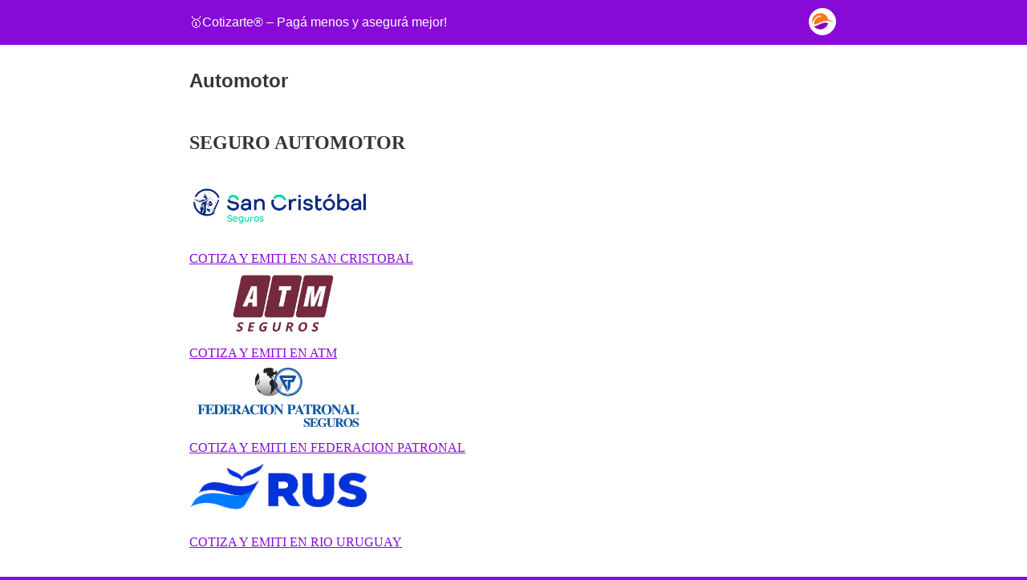

--- FILE ---
content_type: text/html; charset=utf-8
request_url: https://cotizarte.ar/automotor/?amp=1
body_size: 8099
content:
<!DOCTYPE html>
<html amp lang="es-AR" data-amp-auto-lightbox-disable transformed="self;v=1" i-amphtml-layout="" i-amphtml-no-boilerplate="">
<head><meta charset="utf-8"><meta name="viewport" content="width=device-width,minimum-scale=1"><link rel="preconnect" href="https://cdn.ampproject.org"><style amp-runtime="" i-amphtml-version="012510081644000">html{overflow-x:hidden!important}html.i-amphtml-fie{height:100%!important;width:100%!important}html:not([amp4ads]),html:not([amp4ads]) body{height:auto!important}html:not([amp4ads]) body{margin:0!important}body{-webkit-text-size-adjust:100%;-moz-text-size-adjust:100%;-ms-text-size-adjust:100%;text-size-adjust:100%}html.i-amphtml-singledoc.i-amphtml-embedded{-ms-touch-action:pan-y pinch-zoom;touch-action:pan-y pinch-zoom}html.i-amphtml-fie>body,html.i-amphtml-singledoc>body{overflow:visible!important}html.i-amphtml-fie:not(.i-amphtml-inabox)>body,html.i-amphtml-singledoc:not(.i-amphtml-inabox)>body{position:relative!important}html.i-amphtml-ios-embed-legacy>body{overflow-x:hidden!important;overflow-y:auto!important;position:absolute!important}html.i-amphtml-ios-embed{overflow-y:auto!important;position:static}#i-amphtml-wrapper{overflow-x:hidden!important;overflow-y:auto!important;position:absolute!important;top:0!important;left:0!important;right:0!important;bottom:0!important;margin:0!important;display:block!important}html.i-amphtml-ios-embed.i-amphtml-ios-overscroll,html.i-amphtml-ios-embed.i-amphtml-ios-overscroll>#i-amphtml-wrapper{-webkit-overflow-scrolling:touch!important}#i-amphtml-wrapper>body{position:relative!important;border-top:1px solid transparent!important}#i-amphtml-wrapper+body{visibility:visible}#i-amphtml-wrapper+body .i-amphtml-lightbox-element,#i-amphtml-wrapper+body[i-amphtml-lightbox]{visibility:hidden}#i-amphtml-wrapper+body[i-amphtml-lightbox] .i-amphtml-lightbox-element{visibility:visible}#i-amphtml-wrapper.i-amphtml-scroll-disabled,.i-amphtml-scroll-disabled{overflow-x:hidden!important;overflow-y:hidden!important}amp-instagram{padding:54px 0px 0px!important;background-color:#fff}amp-iframe iframe{box-sizing:border-box!important}[amp-access][amp-access-hide]{display:none}[subscriptions-dialog],body:not(.i-amphtml-subs-ready) [subscriptions-action],body:not(.i-amphtml-subs-ready) [subscriptions-section]{display:none!important}amp-experiment,amp-live-list>[update]{display:none}amp-list[resizable-children]>.i-amphtml-loading-container.amp-hidden{display:none!important}amp-list [fetch-error],amp-list[load-more] [load-more-button],amp-list[load-more] [load-more-end],amp-list[load-more] [load-more-failed],amp-list[load-more] [load-more-loading]{display:none}amp-list[diffable] div[role=list]{display:block}amp-story-page,amp-story[standalone]{min-height:1px!important;display:block!important;height:100%!important;margin:0!important;padding:0!important;overflow:hidden!important;width:100%!important}amp-story[standalone]{background-color:#000!important;position:relative!important}amp-story-page{background-color:#757575}amp-story .amp-active>div,amp-story .i-amphtml-loader-background{display:none!important}amp-story-page:not(:first-of-type):not([distance]):not([active]){transform:translateY(1000vh)!important}amp-autocomplete{position:relative!important;display:inline-block!important}amp-autocomplete>input,amp-autocomplete>textarea{padding:0.5rem;border:1px solid rgba(0,0,0,.33)}.i-amphtml-autocomplete-results,amp-autocomplete>input,amp-autocomplete>textarea{font-size:1rem;line-height:1.5rem}[amp-fx^=fly-in]{visibility:hidden}amp-script[nodom],amp-script[sandboxed]{position:fixed!important;top:0!important;width:1px!important;height:1px!important;overflow:hidden!important;visibility:hidden}
/*# sourceURL=/css/ampdoc.css*/[hidden]{display:none!important}.i-amphtml-element{display:inline-block}.i-amphtml-blurry-placeholder{transition:opacity 0.3s cubic-bezier(0.0,0.0,0.2,1)!important;pointer-events:none}[layout=nodisplay]:not(.i-amphtml-element){display:none!important}.i-amphtml-layout-fixed,[layout=fixed][width][height]:not(.i-amphtml-layout-fixed){display:inline-block;position:relative}.i-amphtml-layout-responsive,[layout=responsive][width][height]:not(.i-amphtml-layout-responsive),[width][height][heights]:not([layout]):not(.i-amphtml-layout-responsive),[width][height][sizes]:not(img):not([layout]):not(.i-amphtml-layout-responsive){display:block;position:relative}.i-amphtml-layout-intrinsic,[layout=intrinsic][width][height]:not(.i-amphtml-layout-intrinsic){display:inline-block;position:relative;max-width:100%}.i-amphtml-layout-intrinsic .i-amphtml-sizer{max-width:100%}.i-amphtml-intrinsic-sizer{max-width:100%;display:block!important}.i-amphtml-layout-container,.i-amphtml-layout-fixed-height,[layout=container],[layout=fixed-height][height]:not(.i-amphtml-layout-fixed-height){display:block;position:relative}.i-amphtml-layout-fill,.i-amphtml-layout-fill.i-amphtml-notbuilt,[layout=fill]:not(.i-amphtml-layout-fill),body noscript>*{display:block;overflow:hidden!important;position:absolute;top:0;left:0;bottom:0;right:0}body noscript>*{position:absolute!important;width:100%;height:100%;z-index:2}body noscript{display:inline!important}.i-amphtml-layout-flex-item,[layout=flex-item]:not(.i-amphtml-layout-flex-item){display:block;position:relative;-ms-flex:1 1 auto;flex:1 1 auto}.i-amphtml-layout-fluid{position:relative}.i-amphtml-layout-size-defined{overflow:hidden!important}.i-amphtml-layout-awaiting-size{position:absolute!important;top:auto!important;bottom:auto!important}i-amphtml-sizer{display:block!important}@supports (aspect-ratio:1/1){i-amphtml-sizer.i-amphtml-disable-ar{display:none!important}}.i-amphtml-blurry-placeholder,.i-amphtml-fill-content{display:block;height:0;max-height:100%;max-width:100%;min-height:100%;min-width:100%;width:0;margin:auto}.i-amphtml-layout-size-defined .i-amphtml-fill-content{position:absolute;top:0;left:0;bottom:0;right:0}.i-amphtml-replaced-content,.i-amphtml-screen-reader{padding:0!important;border:none!important}.i-amphtml-screen-reader{position:fixed!important;top:0px!important;left:0px!important;width:4px!important;height:4px!important;opacity:0!important;overflow:hidden!important;margin:0!important;display:block!important;visibility:visible!important}.i-amphtml-screen-reader~.i-amphtml-screen-reader{left:8px!important}.i-amphtml-screen-reader~.i-amphtml-screen-reader~.i-amphtml-screen-reader{left:12px!important}.i-amphtml-screen-reader~.i-amphtml-screen-reader~.i-amphtml-screen-reader~.i-amphtml-screen-reader{left:16px!important}.i-amphtml-unresolved{position:relative;overflow:hidden!important}.i-amphtml-select-disabled{-webkit-user-select:none!important;-ms-user-select:none!important;user-select:none!important}.i-amphtml-notbuilt,[layout]:not(.i-amphtml-element),[width][height][heights]:not([layout]):not(.i-amphtml-element),[width][height][sizes]:not(img):not([layout]):not(.i-amphtml-element){position:relative;overflow:hidden!important;color:transparent!important}.i-amphtml-notbuilt:not(.i-amphtml-layout-container)>*,[layout]:not([layout=container]):not(.i-amphtml-element)>*,[width][height][heights]:not([layout]):not(.i-amphtml-element)>*,[width][height][sizes]:not([layout]):not(.i-amphtml-element)>*{display:none}amp-img:not(.i-amphtml-element)[i-amphtml-ssr]>img.i-amphtml-fill-content{display:block}.i-amphtml-notbuilt:not(.i-amphtml-layout-container),[layout]:not([layout=container]):not(.i-amphtml-element),[width][height][heights]:not([layout]):not(.i-amphtml-element),[width][height][sizes]:not(img):not([layout]):not(.i-amphtml-element){color:transparent!important;line-height:0!important}.i-amphtml-ghost{visibility:hidden!important}.i-amphtml-element>[placeholder],[layout]:not(.i-amphtml-element)>[placeholder],[width][height][heights]:not([layout]):not(.i-amphtml-element)>[placeholder],[width][height][sizes]:not([layout]):not(.i-amphtml-element)>[placeholder]{display:block;line-height:normal}.i-amphtml-element>[placeholder].amp-hidden,.i-amphtml-element>[placeholder].hidden{visibility:hidden}.i-amphtml-element:not(.amp-notsupported)>[fallback],.i-amphtml-layout-container>[placeholder].amp-hidden,.i-amphtml-layout-container>[placeholder].hidden{display:none}.i-amphtml-layout-size-defined>[fallback],.i-amphtml-layout-size-defined>[placeholder]{position:absolute!important;top:0!important;left:0!important;right:0!important;bottom:0!important;z-index:1}amp-img[i-amphtml-ssr]:not(.i-amphtml-element)>[placeholder]{z-index:auto}.i-amphtml-notbuilt>[placeholder]{display:block!important}.i-amphtml-hidden-by-media-query{display:none!important}.i-amphtml-element-error{background:red!important;color:#fff!important;position:relative!important}.i-amphtml-element-error:before{content:attr(error-message)}i-amp-scroll-container,i-amphtml-scroll-container{position:absolute;top:0;left:0;right:0;bottom:0;display:block}i-amp-scroll-container.amp-active,i-amphtml-scroll-container.amp-active{overflow:auto;-webkit-overflow-scrolling:touch}.i-amphtml-loading-container{display:block!important;pointer-events:none;z-index:1}.i-amphtml-notbuilt>.i-amphtml-loading-container{display:block!important}.i-amphtml-loading-container.amp-hidden{visibility:hidden}.i-amphtml-element>[overflow]{cursor:pointer;position:relative;z-index:2;visibility:hidden;display:initial;line-height:normal}.i-amphtml-layout-size-defined>[overflow]{position:absolute}.i-amphtml-element>[overflow].amp-visible{visibility:visible}template{display:none!important}.amp-border-box,.amp-border-box *,.amp-border-box :after,.amp-border-box :before{box-sizing:border-box}amp-pixel{display:none!important}amp-analytics,amp-auto-ads,amp-story-auto-ads{position:fixed!important;top:0!important;width:1px!important;height:1px!important;overflow:hidden!important;visibility:hidden}amp-story{visibility:hidden!important}html.i-amphtml-fie>amp-analytics{position:initial!important}[visible-when-invalid]:not(.visible),form [submit-error],form [submit-success],form [submitting]{display:none}amp-accordion{display:block!important}@media (min-width:1px){:where(amp-accordion>section)>:first-child{margin:0;background-color:#efefef;padding-right:20px;border:1px solid #dfdfdf}:where(amp-accordion>section)>:last-child{margin:0}}amp-accordion>section{float:none!important}amp-accordion>section>*{float:none!important;display:block!important;overflow:hidden!important;position:relative!important}amp-accordion,amp-accordion>section{margin:0}amp-accordion:not(.i-amphtml-built)>section>:last-child{display:none!important}amp-accordion:not(.i-amphtml-built)>section[expanded]>:last-child{display:block!important}
/*# sourceURL=/css/ampshared.css*/</style><meta name="amp-to-amp-navigation" content="AMP-Redirect-To; AMP.navigateTo"><meta name="description" content="Cotizá online y ahorrá hasta un 40% en el seguro de tu vehículo!! El seguro para tu auto en el día de forma online."><meta property="og:locale" content="es_ES"><meta property="og:type" content="article"><meta property="og:title" content="Ahorrá hasta un 40% en el seguro de tu vehiculo!"><meta property="og:description" content="Cotiza sin compromiso y compará nuestros precios y servicios!"><meta property="og:url" content="https://cotizarte.ar/automotor/"><meta property="og:site_name" content="🥇Cotizarte® - Pagá menos y asegurá mejor!"><meta property="article:publisher" content="https://facebook.com/cotizarteseguros"><meta property="article:modified_time" content="2025-10-21T14:23:45+00:00"><meta property="og:image" content="https://cotizarte.ar/wp-content/uploads/2021/04/AUTOCOTIZARTE.png"><meta property="og:image:width" content="1200"><meta property="og:image:height" content="1200"><meta property="og:image:type" content="image/png"><meta name="twitter:card" content="summary_large_image"><meta name="twitter:title" content="Ahorrá hasta un 40% en el seguro de tu vehiculo!"><meta name="twitter:description" content="Cotiza sin compromiso y compará nuestros precios y servicios!"><meta name="twitter:image" content="https://i0.wp.com/cotizarte.ar/wp-content/uploads/2021/04/AUTOCOTIZARTE.png?fit=1200%2C1200&amp;ssl=1"><meta name="twitter:site" content="@cotizarteseguro"><meta name="twitter:label1" content="Tiempo de lectura"><meta name="twitter:data1" content="3 minutos"><meta name="robots" content="index, follow, max-image-preview:large, max-snippet:-1, max-video-preview:-1"><meta name="generator" content="AMP Plugin v2.5.3; mode=reader; theme=legacy"><meta name="generator" content="WordPress 6.4.7"><script async="" src="https://cdn.ampproject.org/v0.mjs" type="module" crossorigin="anonymous"></script><script async nomodule src="https://cdn.ampproject.org/v0.js" crossorigin="anonymous"></script><script src="https://cdn.ampproject.org/v0/amp-auto-ads-0.1.mjs" async="" custom-element="amp-auto-ads" type="module" crossorigin="anonymous"></script><script async nomodule src="https://cdn.ampproject.org/v0/amp-auto-ads-0.1.js" crossorigin="anonymous" custom-element="amp-auto-ads"></script><style amp-custom="">#amp-mobile-version-switcher{left:0;position:absolute;width:100%;z-index:100}#amp-mobile-version-switcher>a{background-color:#444;border:0;color:#eaeaea;display:block;font-family:-apple-system,BlinkMacSystemFont,Segoe UI,Roboto,Oxygen-Sans,Ubuntu,Cantarell,Helvetica Neue,sans-serif;font-size:16px;font-weight:600;padding:15px 0;text-align:center;-webkit-text-decoration:none;text-decoration:none}#amp-mobile-version-switcher>a:active,#amp-mobile-version-switcher>a:focus,#amp-mobile-version-switcher>a:hover{-webkit-text-decoration:underline;text-decoration:underline}:where(.wp-block-button__link){border-radius:9999px;box-shadow:none;padding:calc(.667em + 2px) calc(1.333em + 2px);text-decoration:none}:where(.wp-block-columns){margin-bottom:1.75em}:where(.wp-block-columns.has-background){padding:1.25em 2.375em}:where(.wp-block-post-comments input[type=submit]){border:none}:where(.wp-block-cover-image:not(.has-text-color)),:where(.wp-block-cover:not(.has-text-color)){color:#fff}:where(.wp-block-cover-image.is-light:not(.has-text-color)),:where(.wp-block-cover.is-light:not(.has-text-color)){color:#000}:where(.wp-block-file){margin-bottom:1.5em}:where(.wp-block-file__button){border-radius:2em;display:inline-block;padding:.5em 1em}:where(.wp-block-file__button):is(a):active,:where(.wp-block-file__button):is(a):focus,:where(.wp-block-file__button):is(a):hover,:where(.wp-block-file__button):is(a):visited{box-shadow:none;color:#fff;opacity:.85;text-decoration:none}@keyframes turn-on-visibility{0%{opacity:0}to{opacity:1}}@keyframes turn-off-visibility{0%{opacity:1;visibility:visible}99%{opacity:0;visibility:visible}to{opacity:0;visibility:hidden}}@keyframes lightbox-zoom-in{0%{transform:translate(calc(-50vw + var(--wp--lightbox-initial-left-position)),calc(-50vh + var(--wp--lightbox-initial-top-position))) scale(var(--wp--lightbox-scale))}to{transform:translate(-50%,-50%) scale(1)}}@keyframes lightbox-zoom-out{0%{transform:translate(-50%,-50%) scale(1);visibility:visible}99%{visibility:visible}to{transform:translate(calc(-50vw + var(--wp--lightbox-initial-left-position)),calc(-50vh + var(--wp--lightbox-initial-top-position))) scale(var(--wp--lightbox-scale));visibility:hidden}}:where(.wp-block-latest-comments:not([data-amp-original-style*=line-height] .wp-block-latest-comments__comment)){line-height:1.1}:where(.wp-block-latest-comments:not([data-amp-original-style*=line-height] .wp-block-latest-comments__comment-excerpt p)){line-height:1.8}:where(.wp-block-navigation.has-background .wp-block-navigation-item a:not(.wp-element-button)),:where(.wp-block-navigation.has-background .wp-block-navigation-submenu a:not(.wp-element-button)){padding:.5em 1em}:where(.wp-block-navigation .wp-block-navigation__submenu-container .wp-block-navigation-item a:not(.wp-element-button)),:where(.wp-block-navigation .wp-block-navigation__submenu-container .wp-block-navigation-submenu a:not(.wp-element-button)),:where(.wp-block-navigation .wp-block-navigation__submenu-container .wp-block-navigation-submenu button.wp-block-navigation-item__content),:where(.wp-block-navigation .wp-block-navigation__submenu-container .wp-block-pages-list__item button.wp-block-navigation-item__content){padding:.5em 1em}@keyframes overlay-menu__fade-in-animation{0%{opacity:0;transform:translateY(.5em)}to{opacity:1;transform:translateY(0)}}:where(p.has-text-color:not(.has-link-color)) a{color:inherit}:where(.wp-block-post-excerpt){margin-bottom:var(--wp--style--block-gap);margin-top:var(--wp--style--block-gap)}:where(.wp-block-preformatted.has-background){padding:1.25em 2.375em}:where(.wp-block-pullquote){margin:0 0 1em}:where(.wp-block-search__button){border:1px solid #ccc;padding:6px 10px}:where(.wp-block-search__button-inside .wp-block-search__inside-wrapper){border:1px solid #949494;box-sizing:border-box;padding:4px}:where(.wp-block-search__button-inside .wp-block-search__inside-wrapper) :where(.wp-block-search__button){padding:4px 8px}:where(.wp-block-term-description){margin-bottom:var(--wp--style--block-gap);margin-top:var(--wp--style--block-gap)}:where(pre.wp-block-verse){font-family:inherit}:root{--wp--preset--font-size--normal:16px;--wp--preset--font-size--huge:42px}html :where(.has-border-color){border-style:solid}html :where([data-amp-original-style*=border-top-color]){border-top-style:solid}html :where([data-amp-original-style*=border-right-color]){border-right-style:solid}html :where([data-amp-original-style*=border-bottom-color]){border-bottom-style:solid}html :where([data-amp-original-style*=border-left-color]){border-left-style:solid}html :where([data-amp-original-style*=border-width]){border-style:solid}html :where([data-amp-original-style*=border-top-width]){border-top-style:solid}html :where([data-amp-original-style*=border-right-width]){border-right-style:solid}html :where([data-amp-original-style*=border-bottom-width]){border-bottom-style:solid}html :where([data-amp-original-style*=border-left-width]){border-left-style:solid}html :where(amp-img[class*=wp-image-]),html :where(amp-anim[class*=wp-image-]){height:auto;max-width:100%}:where(figure){margin:0 0 1em}html :where(.is-position-sticky){--wp-admin--admin-bar--position-offset:var(--wp-admin--admin-bar--height,0px)}@media screen and (max-width:600px){html :where(.is-position-sticky){--wp-admin--admin-bar--position-offset:0px}}:where(.wp-block-group.has-background){padding:1.25em 2.375em}@-webkit-keyframes a{to{-webkit-transform:rotate(1turn);transform:rotate(1turn)}}@keyframes a{to{-webkit-transform:rotate(1turn);transform:rotate(1turn)}}@-webkit-keyframes b{0%{background-position:0 0}to{background-position:30px 0}}@keyframes b{0%{background-position:0 0}to{background-position:30px 0}}amp-img.amp-wp-enforced-sizes{object-fit:contain}amp-img img,amp-img noscript{image-rendering:inherit;object-fit:inherit;object-position:inherit}.amp-wp-enforced-sizes{max-width:100%;margin:0 auto}html{background:#880ad6}body{background:#fff;color:#353535;font-family:Georgia,"Times New Roman",Times,Serif;font-weight:300;line-height:1.75}a,a:visited{color:#880ad6}a:hover,a:active,a:focus{color:#353535}.amp-wp-header div,.amp-wp-title,.back-to-top{font-family:-apple-system,BlinkMacSystemFont,"Segoe UI","Roboto","Oxygen-Sans","Ubuntu","Cantarell","Helvetica Neue",sans-serif}.amp-wp-header{background-color:#880ad6}.amp-wp-header div{color:#fff;font-size:1em;font-weight:400;margin:0 auto;max-width:calc(840px - 32px);padding:.875em 16px;position:relative}.amp-wp-header a{color:#fff;text-decoration:none}.amp-wp-header .amp-wp-site-icon{background-color:#fff;border:1px solid #fff;border-radius:50%;position:absolute;right:18px;top:10px}.amp-wp-article{color:#353535;font-weight:400;margin:1.5em auto;max-width:840px;overflow-wrap:break-word;word-wrap:break-word}.amp-wp-article-header{align-items:center;align-content:stretch;display:flex;flex-wrap:wrap;justify-content:space-between;margin:1.5em 16px 0}.amp-wp-title{color:#353535;display:block;flex:1 0 100%;font-weight:900;margin:0 0 .625em;width:100%}.amp-wp-article-content{margin:0 16px}.amp-wp-article-content amp-img{margin:0 auto}.amp-wp-footer{border-top:1px solid #c2c2c2;margin:calc(1.5em - 1px) 0 0}.amp-wp-footer div{margin:0 auto;max-width:calc(840px - 32px);padding:1.25em 16px 1.25em;position:relative}.amp-wp-footer h2{font-size:1em;line-height:1.375em;margin:0 0 .5em}.amp-wp-footer a{text-decoration:none}.back-to-top{bottom:1.275em;font-size:.8em;font-weight:600;line-height:2em;position:absolute;right:16px}

/*# sourceURL=amp-custom.css */</style><link rel="canonical" href="https://cotizarte.ar/automotor/"><script type="application/ld+json" class="yoast-schema-graph">{"@context":"https://schema.org","@graph":[{"@type":"WebPage","@id":"https://cotizarte.ar/automotor/","url":"https://cotizarte.ar/automotor/","name":"Automotor - 🥇Cotizarte® - Pagá menos y asegurá mejor!","isPartOf":{"@id":"https://cotizarte.ar/#website"},"primaryImageOfPage":{"@id":"https://cotizarte.ar/automotor/#primaryimage"},"image":{"@id":"https://cotizarte.ar/automotor/#primaryimage"},"thumbnailUrl":"https://cotizarte.ar/wp-content/uploads/2022/07/logosancri.png","datePublished":"2019-06-14T01:41:36+00:00","dateModified":"2025-10-21T14:23:45+00:00","description":"Cotizá online y ahorrá hasta un 40% en el seguro de tu vehículo!! El seguro para tu auto en el día de forma online.","breadcrumb":{"@id":"https://cotizarte.ar/automotor/#breadcrumb"},"inLanguage":"es-AR","potentialAction":[{"@type":"ReadAction","target":["https://cotizarte.ar/automotor/"]}]},{"@type":"ImageObject","inLanguage":"es-AR","@id":"https://cotizarte.ar/automotor/#primaryimage","url":"https://i0.wp.com/cotizarte.ar/wp-content/uploads/2022/07/logosancri.png?fit=222%2C81\u0026ssl=1","contentUrl":"https://i0.wp.com/cotizarte.ar/wp-content/uploads/2022/07/logosancri.png?fit=222%2C81\u0026ssl=1","width":222,"height":81},{"@type":"BreadcrumbList","@id":"https://cotizarte.ar/automotor/#breadcrumb","itemListElement":[{"@type":"ListItem","position":1,"name":"Inicio","item":"https://cotizarte.ar/"},{"@type":"ListItem","position":2,"name":"Automotor"}]},{"@type":"WebSite","@id":"https://cotizarte.ar/#website","url":"https://cotizarte.ar/","name":"🥇Cotizarte® - Pagá menos y asegurá mejor!","description":"¡Cotizá online y ahorrá hasta un 40% en el seguro de tu vehículo!!","publisher":{"@id":"https://cotizarte.ar/#organization"},"potentialAction":[{"@type":"SearchAction","target":{"@type":"EntryPoint","urlTemplate":"https://cotizarte.ar/?s={search_term_string}"},"query-input":"required name=search_term_string"}],"inLanguage":"es-AR"},{"@type":"Organization","@id":"https://cotizarte.ar/#organization","name":"Cotizarte Seguros","url":"https://cotizarte.ar/","logo":{"@type":"ImageObject","inLanguage":"es-AR","@id":"https://cotizarte.ar/#/schema/logo/image/","url":"https://cotizarte.ar/wp-content/uploads/2015/12/logovideo.png","contentUrl":"https://cotizarte.ar/wp-content/uploads/2015/12/logovideo.png","width":539,"height":88,"caption":"Cotizarte Seguros"},"image":{"@id":"https://cotizarte.ar/#/schema/logo/image/"},"sameAs":["https://facebook.com/cotizarteseguros","https://x.com/cotizarteseguro","https://instagram.com/cotizarteseguros","https://www.linkedin.com/company/cotizarteseguros/"]}]}</script><title>Automotor - 🥇Cotizarte® - Pagá menos y asegurá mejor!</title></head>

<body class="">


<amp-auto-ads type="adsense" data-ad-client="ca-pub-7886065175923529" class="i-amphtml-layout-container" i-amphtml-layout="container"></amp-auto-ads>


<header id="top" class="amp-wp-header">
	<div>
		<a href="https://cotizarte.ar/?amp=1">
										<amp-img src="https://i0.wp.com/cotizarte.ar/wp-content/uploads/2021/04/cropped-iconocotizarte.png?fit=32%2C32&amp;ssl=1" width="32" height="32" class="amp-wp-site-icon amp-wp-enforced-sizes i-amphtml-layout-intrinsic i-amphtml-layout-size-defined" data-hero-candidate="" alt="Site icon" layout="intrinsic" data-hero i-amphtml-ssr i-amphtml-layout="intrinsic"><i-amphtml-sizer slot="i-amphtml-svc" class="i-amphtml-sizer"><img alt="" aria-hidden="true" class="i-amphtml-intrinsic-sizer" role="presentation" src="[data-uri]"></i-amphtml-sizer><img class="i-amphtml-fill-content i-amphtml-replaced-content" decoding="async" alt="Site icon" src="https://i0.wp.com/cotizarte.ar/wp-content/uploads/2021/04/cropped-iconocotizarte.png?fit=32%2C32&amp;ssl=1"></amp-img>
						<span class="amp-site-title">
				🥇Cotizarte® – Pagá menos y asegurá mejor!			</span>
		</a>
	</div>
</header>

<article class="amp-wp-article">
	<header class="amp-wp-article-header">
		<h1 class="amp-wp-title">Automotor</h1>
	</header>

	
	<div class="amp-wp-article-content">
				<div data-elementor-type="wp-post" data-elementor-id="5467" class="elementor elementor-5467">
						<section class="elementor-section elementor-top-section elementor-element elementor-element-c8a4a9d elementor-section-boxed elementor-section-height-default elementor-section-height-default" data-id="c8a4a9d" data-element_type="section">
						<div class="elementor-container elementor-column-gap-default">
					<div class="elementor-column elementor-col-100 elementor-top-column elementor-element elementor-element-473bc1f" data-id="473bc1f" data-element_type="column">
			<div class="elementor-widget-wrap elementor-element-populated">
						<div class="elementor-element elementor-element-b53ca67 elementor-widget elementor-widget-heading" data-id="b53ca67" data-element_type="widget" data-widget_type="heading.default">
				<div class="elementor-widget-container">
			<h2 class="elementor-heading-title elementor-size-default">SEGURO AUTOMOTOR</h2>		</div>
				</div>
					</div>
		</div>
					</div>
		</section>
				<section class="elementor-section elementor-top-section elementor-element elementor-element-ee2a81d elementor-section-boxed elementor-section-height-default elementor-section-height-default" data-id="ee2a81d" data-element_type="section">
						<div class="elementor-container elementor-column-gap-default">
					<div class="elementor-column elementor-col-100 elementor-top-column elementor-element elementor-element-0d39577" data-id="0d39577" data-element_type="column">
			<div class="elementor-widget-wrap elementor-element-populated">
						<div class="elementor-element elementor-element-4f8a635 elementor-widget elementor-widget-image" data-id="4f8a635" data-element_type="widget" data-widget_type="image.default">
				<div class="elementor-widget-container">
													<amp-img width="222" height="81" src="https://i0.wp.com/cotizarte.ar/wp-content/uploads/2022/07/logosancri.png?fit=222%2C81&amp;ssl=1" class="attachment-large size-large wp-image-7833 amp-wp-enforced-sizes i-amphtml-layout-intrinsic i-amphtml-layout-size-defined" alt="" layout="intrinsic" i-amphtml-layout="intrinsic"><i-amphtml-sizer slot="i-amphtml-svc" class="i-amphtml-sizer"><img alt="" aria-hidden="true" class="i-amphtml-intrinsic-sizer" role="presentation" src="[data-uri]"></i-amphtml-sizer><noscript><img decoding="async" width="222" height="81" src="https://i0.wp.com/cotizarte.ar/wp-content/uploads/2022/07/logosancri.png?fit=222%2C81&amp;ssl=1" alt=""></noscript></amp-img>													</div>
				</div>
					</div>
		</div>
					</div>
		</section>
				<section class="elementor-section elementor-top-section elementor-element elementor-element-6bd44cd elementor-section-boxed elementor-section-height-default elementor-section-height-default" data-id="6bd44cd" data-element_type="section">
						<div class="elementor-container elementor-column-gap-default">
					<div class="elementor-column elementor-col-100 elementor-top-column elementor-element elementor-element-a321fed" data-id="a321fed" data-element_type="column">
			<div class="elementor-widget-wrap elementor-element-populated">
						<div class="elementor-element elementor-element-6690235 elementor-button-warning elementor-align-center elementor-widget elementor-widget-button" data-id="6690235" data-element_type="widget" data-widget_type="button.default">
				<div class="elementor-widget-container">
					<div class="elementor-button-wrapper">
			<a class="elementor-button elementor-button-link elementor-size-md" href="https://www.sancristobal.com.ar/pas/cotizarte/cotizar" target="_blank">
						<span class="elementor-button-content-wrapper">
						<span class="elementor-button-icon elementor-align-icon-left">
				<i aria-hidden="true" class="far fa-hand-point-right"></i>			</span>
									<span class="elementor-button-text">COTIZA Y EMITI EN SAN CRISTOBAL</span>
					</span>
					</a>
		</div>
				</div>
				</div>
				<div class="elementor-element elementor-element-bfd9e4f elementor-widget elementor-widget-spacer" data-id="bfd9e4f" data-element_type="widget" data-widget_type="spacer.default">
				<div class="elementor-widget-container">
					<div class="elementor-spacer">
			<div class="elementor-spacer-inner"></div>
		</div>
				</div>
				</div>
					</div>
		</div>
					</div>
		</section>
				<section class="elementor-section elementor-top-section elementor-element elementor-element-80da6f7 elementor-section-content-middle elementor-section-boxed elementor-section-height-default elementor-section-height-default" data-id="80da6f7" data-element_type="section">
							<div class="elementor-background-overlay"></div>
							<div class="elementor-container elementor-column-gap-default">
					<div class="elementor-column elementor-col-50 elementor-top-column elementor-element elementor-element-36eeb25" data-id="36eeb25" data-element_type="column">
			<div class="elementor-widget-wrap elementor-element-populated">
						<div class="elementor-element elementor-element-e26c111 elementor-widget elementor-widget-image" data-id="e26c111" data-element_type="widget" data-widget_type="image.default">
				<div class="elementor-widget-container">
													<amp-img width="222" height="81" src="https://i0.wp.com/cotizarte.ar/wp-content/uploads/2021/12/logoatm.png?fit=222%2C81&amp;ssl=1" class="attachment-large size-large wp-image-7680 amp-wp-enforced-sizes i-amphtml-layout-intrinsic i-amphtml-layout-size-defined" alt="" layout="intrinsic" i-amphtml-layout="intrinsic"><i-amphtml-sizer slot="i-amphtml-svc" class="i-amphtml-sizer"><img alt="" aria-hidden="true" class="i-amphtml-intrinsic-sizer" role="presentation" src="[data-uri]"></i-amphtml-sizer><noscript><img decoding="async" width="222" height="81" src="https://i0.wp.com/cotizarte.ar/wp-content/uploads/2021/12/logoatm.png?fit=222%2C81&amp;ssl=1" alt=""></noscript></amp-img>													</div>
				</div>
					</div>
		</div>
				<div class="elementor-column elementor-col-50 elementor-top-column elementor-element elementor-element-e4b54ff" data-id="e4b54ff" data-element_type="column">
			<div class="elementor-widget-wrap elementor-element-populated">
						<div class="elementor-element elementor-element-19a975a elementor-button-success elementor-align-justify elementor-widget elementor-widget-button" data-id="19a975a" data-element_type="widget" data-widget_type="button.default">
				<div class="elementor-widget-container">
					<div class="elementor-button-wrapper">
			<a class="elementor-button elementor-button-link elementor-size-md" href="https://atm.ar/q/030411275365" target="_blank">
						<span class="elementor-button-content-wrapper">
						<span class="elementor-button-icon elementor-align-icon-left">
				<i aria-hidden="true" class="far fa-hand-point-right"></i>			</span>
									<span class="elementor-button-text">COTIZA Y EMITI EN ATM</span>
					</span>
					</a>
		</div>
				</div>
				</div>
					</div>
		</div>
					</div>
		</section>
				<section class="elementor-section elementor-top-section elementor-element elementor-element-4cb06cf elementor-section-content-middle elementor-section-boxed elementor-section-height-default elementor-section-height-default" data-id="4cb06cf" data-element_type="section">
							<div class="elementor-background-overlay"></div>
							<div class="elementor-container elementor-column-gap-default">
					<div class="elementor-column elementor-col-50 elementor-top-column elementor-element elementor-element-18054d0" data-id="18054d0" data-element_type="column">
			<div class="elementor-widget-wrap elementor-element-populated">
						<div class="elementor-element elementor-element-9af5019 elementor-widget elementor-widget-image" data-id="9af5019" data-element_type="widget" data-widget_type="image.default">
				<div class="elementor-widget-container">
													<amp-img width="222" height="81" src="https://i0.wp.com/cotizarte.ar/wp-content/uploads/2023/10/federacionlogo.png?fit=222%2C81&amp;ssl=1" class="attachment-large size-large wp-image-8135 amp-wp-enforced-sizes i-amphtml-layout-intrinsic i-amphtml-layout-size-defined" alt="" layout="intrinsic" i-amphtml-layout="intrinsic"><i-amphtml-sizer slot="i-amphtml-svc" class="i-amphtml-sizer"><img alt="" aria-hidden="true" class="i-amphtml-intrinsic-sizer" role="presentation" src="[data-uri]"></i-amphtml-sizer><noscript><img decoding="async" width="222" height="81" src="https://i0.wp.com/cotizarte.ar/wp-content/uploads/2023/10/federacionlogo.png?fit=222%2C81&amp;ssl=1" alt=""></noscript></amp-img>													</div>
				</div>
					</div>
		</div>
				<div class="elementor-column elementor-col-50 elementor-top-column elementor-element elementor-element-6c2cedd" data-id="6c2cedd" data-element_type="column">
			<div class="elementor-widget-wrap elementor-element-populated">
						<div class="elementor-element elementor-element-7d4c6d1 elementor-button-success elementor-align-justify elementor-widget elementor-widget-button" data-id="7d4c6d1" data-element_type="widget" data-widget_type="button.default">
				<div class="elementor-widget-container">
					<div class="elementor-button-wrapper">
			<a class="elementor-button elementor-button-link elementor-size-md" href="https://online.fedpat.com.ar/cotizar_seguro_online/p/33277-FUfNAiDk-tst9MxacGMNjwWLsEKM3HMDYziwmCpJHx8%3D" target="_blank">
						<span class="elementor-button-content-wrapper">
						<span class="elementor-button-icon elementor-align-icon-left">
				<i aria-hidden="true" class="far fa-hand-point-right"></i>			</span>
									<span class="elementor-button-text">COTIZA Y EMITI EN FEDERACION PATRONAL</span>
					</span>
					</a>
		</div>
				</div>
				</div>
					</div>
		</div>
					</div>
		</section>
				<section class="elementor-section elementor-top-section elementor-element elementor-element-5802abe elementor-section-content-middle elementor-section-boxed elementor-section-height-default elementor-section-height-default" data-id="5802abe" data-element_type="section">
							<div class="elementor-background-overlay"></div>
							<div class="elementor-container elementor-column-gap-default">
					<div class="elementor-column elementor-col-50 elementor-top-column elementor-element elementor-element-9196ccd" data-id="9196ccd" data-element_type="column">
			<div class="elementor-widget-wrap elementor-element-populated">
						<div class="elementor-element elementor-element-e37164e elementor-widget elementor-widget-image" data-id="e37164e" data-element_type="widget" data-widget_type="image.default">
				<div class="elementor-widget-container">
													<amp-img width="222" height="81" src="https://i0.wp.com/cotizarte.ar/wp-content/uploads/2025/06/ruslogo.png?fit=222%2C81&amp;ssl=1" class="attachment-large size-large wp-image-8393 amp-wp-enforced-sizes i-amphtml-layout-intrinsic i-amphtml-layout-size-defined" alt="" layout="intrinsic" i-amphtml-layout="intrinsic"><i-amphtml-sizer slot="i-amphtml-svc" class="i-amphtml-sizer"><img alt="" aria-hidden="true" class="i-amphtml-intrinsic-sizer" role="presentation" src="[data-uri]"></i-amphtml-sizer><noscript><img loading="lazy" decoding="async" width="222" height="81" src="https://i0.wp.com/cotizarte.ar/wp-content/uploads/2025/06/ruslogo.png?fit=222%2C81&amp;ssl=1" alt=""></noscript></amp-img>													</div>
				</div>
					</div>
		</div>
				<div class="elementor-column elementor-col-50 elementor-top-column elementor-element elementor-element-516c6f4" data-id="516c6f4" data-element_type="column">
			<div class="elementor-widget-wrap elementor-element-populated">
						<div class="elementor-element elementor-element-2a8b3e1 elementor-button-success elementor-align-justify elementor-widget elementor-widget-button" data-id="2a8b3e1" data-element_type="widget" data-widget_type="button.default">
				<div class="elementor-widget-container">
					<div class="elementor-button-wrapper">
			<a class="elementor-button elementor-button-link elementor-size-md" href="https://autos.rus.com.ar/11632" target="_blank">
						<span class="elementor-button-content-wrapper">
						<span class="elementor-button-icon elementor-align-icon-left">
				<i aria-hidden="true" class="far fa-hand-point-right"></i>			</span>
									<span class="elementor-button-text">COTIZA Y EMITI EN RIO URUGUAY</span>
					</span>
					</a>
		</div>
				</div>
				</div>
					</div>
		</div>
					</div>
		</section>
				<section class="elementor-section elementor-top-section elementor-element elementor-element-535a40c elementor-section-boxed elementor-section-height-default elementor-section-height-default" data-id="535a40c" data-element_type="section">
						<div class="elementor-container elementor-column-gap-default">
					<div class="elementor-column elementor-col-50 elementor-top-column elementor-element elementor-element-7032e5c" data-id="7032e5c" data-element_type="column">
			<div class="elementor-widget-wrap">
							</div>
		</div>
				<div class="elementor-column elementor-col-50 elementor-top-column elementor-element elementor-element-d6745d1" data-id="d6745d1" data-element_type="column">
			<div class="elementor-widget-wrap">
							</div>
		</div>
					</div>
		</section>
				<section class="elementor-section elementor-top-section elementor-element elementor-element-615293f elementor-section-boxed elementor-section-height-default elementor-section-height-default" data-id="615293f" data-element_type="section">
						<div class="elementor-container elementor-column-gap-default">
					<div class="elementor-column elementor-col-100 elementor-top-column elementor-element elementor-element-e614088" data-id="e614088" data-element_type="column">
			<div class="elementor-widget-wrap elementor-element-populated">
						<div class="elementor-element elementor-element-7b2685f elementor-widget elementor-widget-heading" data-id="7b2685f" data-element_type="widget" data-widget_type="heading.default">
				<div class="elementor-widget-container">
			<h2 class="elementor-heading-title elementor-size-default">o recibí hoy mismo una cotización única con un descuento importante!</h2>		</div>
				</div>
					</div>
		</div>
					</div>
		</section>
				<section class="elementor-section elementor-top-section elementor-element elementor-element-0c1b33a elementor-section-boxed elementor-section-height-default elementor-section-height-default" data-id="0c1b33a" data-element_type="section">
						<div class="elementor-container elementor-column-gap-default">
					<div class="elementor-column elementor-col-20 elementor-top-column elementor-element elementor-element-f861d53" data-id="f861d53" data-element_type="column">
			<div class="elementor-widget-wrap elementor-element-populated">
						<div class="elementor-element elementor-element-dfc596f elementor-widget__width-initial elementor-widget elementor-widget-image" data-id="dfc596f" data-element_type="widget" data-widget_type="image.default">
				<div class="elementor-widget-container">
														<a href="https://wa.me/5491136401000">
							<amp-img width="222" height="81" src="https://i0.wp.com/cotizarte.ar/wp-content/uploads/2021/12/logosancor.png?fit=222%2C81&amp;ssl=1" class="attachment-large size-large wp-image-7679 amp-wp-enforced-sizes i-amphtml-layout-intrinsic i-amphtml-layout-size-defined" alt="" layout="intrinsic" i-amphtml-layout="intrinsic"><i-amphtml-sizer slot="i-amphtml-svc" class="i-amphtml-sizer"><img alt="" aria-hidden="true" class="i-amphtml-intrinsic-sizer" role="presentation" src="[data-uri]"></i-amphtml-sizer><noscript><img loading="lazy" decoding="async" width="222" height="81" src="https://i0.wp.com/cotizarte.ar/wp-content/uploads/2021/12/logosancor.png?fit=222%2C81&amp;ssl=1" alt=""></noscript></amp-img>								</a>
													</div>
				</div>
					</div>
		</div>
				<div class="elementor-column elementor-col-20 elementor-top-column elementor-element elementor-element-0d162bf" data-id="0d162bf" data-element_type="column">
			<div class="elementor-widget-wrap elementor-element-populated">
						<div class="elementor-element elementor-element-eea0c18 elementor-widget elementor-widget-image" data-id="eea0c18" data-element_type="widget" data-widget_type="image.default">
				<div class="elementor-widget-container">
														<a href="https://wa.me/5491136401000">
							<amp-img width="222" height="81" src="https://i0.wp.com/cotizarte.ar/wp-content/uploads/2022/01/logomercantilandina.png?fit=222%2C81&amp;ssl=1" class="attachment-large size-large wp-image-7721 amp-wp-enforced-sizes i-amphtml-layout-intrinsic i-amphtml-layout-size-defined" alt="" layout="intrinsic" i-amphtml-layout="intrinsic"><i-amphtml-sizer slot="i-amphtml-svc" class="i-amphtml-sizer"><img alt="" aria-hidden="true" class="i-amphtml-intrinsic-sizer" role="presentation" src="[data-uri]"></i-amphtml-sizer><noscript><img loading="lazy" decoding="async" width="222" height="81" src="https://i0.wp.com/cotizarte.ar/wp-content/uploads/2022/01/logomercantilandina.png?fit=222%2C81&amp;ssl=1" alt=""></noscript></amp-img>								</a>
													</div>
				</div>
					</div>
		</div>
				<div class="elementor-column elementor-col-20 elementor-top-column elementor-element elementor-element-8dccfed" data-id="8dccfed" data-element_type="column">
			<div class="elementor-widget-wrap elementor-element-populated">
						<div class="elementor-element elementor-element-62fb83a elementor-widget elementor-widget-image" data-id="62fb83a" data-element_type="widget" data-widget_type="image.default">
				<div class="elementor-widget-container">
														<a href="https://wa.me/5491136401000">
							<amp-img width="222" height="81" src="https://i0.wp.com/cotizarte.ar/wp-content/uploads/2023/07/dignalogo.png?fit=222%2C81&amp;ssl=1" class="attachment-large size-large wp-image-8126 amp-wp-enforced-sizes i-amphtml-layout-intrinsic i-amphtml-layout-size-defined" alt="" layout="intrinsic" i-amphtml-layout="intrinsic"><i-amphtml-sizer slot="i-amphtml-svc" class="i-amphtml-sizer"><img alt="" aria-hidden="true" class="i-amphtml-intrinsic-sizer" role="presentation" src="[data-uri]"></i-amphtml-sizer><noscript><img loading="lazy" decoding="async" width="222" height="81" src="https://i0.wp.com/cotizarte.ar/wp-content/uploads/2023/07/dignalogo.png?fit=222%2C81&amp;ssl=1" alt=""></noscript></amp-img>								</a>
													</div>
				</div>
					</div>
		</div>
				<div class="elementor-column elementor-col-20 elementor-top-column elementor-element elementor-element-dd26664" data-id="dd26664" data-element_type="column">
			<div class="elementor-widget-wrap elementor-element-populated">
						<div class="elementor-element elementor-element-aaf6dcb elementor-widget elementor-widget-image" data-id="aaf6dcb" data-element_type="widget" data-widget_type="image.default">
				<div class="elementor-widget-container">
														<a href="https://wa.me/5491136401000">
							<amp-img width="222" height="81" src="https://i0.wp.com/cotizarte.ar/wp-content/uploads/2021/12/logoprovinciaseg.png?fit=222%2C81&amp;ssl=1" class="attachment-large size-large wp-image-7693 amp-wp-enforced-sizes i-amphtml-layout-intrinsic i-amphtml-layout-size-defined" alt="" layout="intrinsic" i-amphtml-layout="intrinsic"><i-amphtml-sizer slot="i-amphtml-svc" class="i-amphtml-sizer"><img alt="" aria-hidden="true" class="i-amphtml-intrinsic-sizer" role="presentation" src="[data-uri]"></i-amphtml-sizer><noscript><img loading="lazy" decoding="async" width="222" height="81" src="https://i0.wp.com/cotizarte.ar/wp-content/uploads/2021/12/logoprovinciaseg.png?fit=222%2C81&amp;ssl=1" alt=""></noscript></amp-img>								</a>
													</div>
				</div>
					</div>
		</div>
				<div class="elementor-column elementor-col-20 elementor-top-column elementor-element elementor-element-98c461a" data-id="98c461a" data-element_type="column">
			<div class="elementor-widget-wrap elementor-element-populated">
						<div class="elementor-element elementor-element-1021eca elementor-widget elementor-widget-image" data-id="1021eca" data-element_type="widget" data-widget_type="image.default">
				<div class="elementor-widget-container">
														<a href="https://wa.me/5491136401000">
							<amp-img width="222" height="81" src="https://i0.wp.com/cotizarte.ar/wp-content/uploads/2021/07/expertacolor.png?fit=222%2C81&amp;ssl=1" class="attachment-large size-large wp-image-7396 amp-wp-enforced-sizes i-amphtml-layout-intrinsic i-amphtml-layout-size-defined" alt="" layout="intrinsic" i-amphtml-layout="intrinsic"><i-amphtml-sizer slot="i-amphtml-svc" class="i-amphtml-sizer"><img alt="" aria-hidden="true" class="i-amphtml-intrinsic-sizer" role="presentation" src="[data-uri]"></i-amphtml-sizer><noscript><img loading="lazy" decoding="async" width="222" height="81" src="https://i0.wp.com/cotizarte.ar/wp-content/uploads/2021/07/expertacolor.png?fit=222%2C81&amp;ssl=1" alt=""></noscript></amp-img>								</a>
													</div>
				</div>
					</div>
		</div>
					</div>
		</section>
				<section class="elementor-section elementor-top-section elementor-element elementor-element-16082a6 elementor-section-boxed elementor-section-height-default elementor-section-height-default" data-id="16082a6" data-element_type="section">
						<div class="elementor-container elementor-column-gap-default">
					<div class="elementor-column elementor-col-100 elementor-top-column elementor-element elementor-element-72ab196" data-id="72ab196" data-element_type="column">
			<div class="elementor-widget-wrap elementor-element-populated">
						<div class="elementor-element elementor-element-d795226 elementor-widget elementor-widget-spacer" data-id="d795226" data-element_type="widget" data-widget_type="spacer.default">
				<div class="elementor-widget-container">
					<div class="elementor-spacer">
			<div class="elementor-spacer-inner"></div>
		</div>
				</div>
				</div>
					</div>
		</div>
					</div>
		</section>
				<section class="elementor-section elementor-top-section elementor-element elementor-element-9bce5e6 elementor-section-boxed elementor-section-height-default elementor-section-height-default" data-id="9bce5e6" data-element_type="section">
						<div class="elementor-container elementor-column-gap-default">
					<div class="elementor-column elementor-col-100 elementor-top-column elementor-element elementor-element-1d8b295" data-id="1d8b295" data-element_type="column">
			<div class="elementor-widget-wrap elementor-element-populated">
						<div class="elementor-element elementor-element-0c768d1 elementor-widget elementor-widget-heading" data-id="0c768d1" data-element_type="widget" data-widget_type="heading.default">
				<div class="elementor-widget-container">
			<h2 class="elementor-heading-title elementor-size-default">un mismo productor siempre para vos y una empresa líder para el cuidado de tu vehículo</h2>		</div>
				</div>
					</div>
		</div>
					</div>
		</section>
				<section class="elementor-section elementor-top-section elementor-element elementor-element-3ac44de elementor-section-boxed elementor-section-height-default elementor-section-height-default" data-id="3ac44de" data-element_type="section">
						<div class="elementor-container elementor-column-gap-default">
					<div class="elementor-column elementor-col-100 elementor-top-column elementor-element elementor-element-1ec997c" data-id="1ec997c" data-element_type="column">
			<div class="elementor-widget-wrap elementor-element-populated">
						<div class="elementor-element elementor-element-6438948 elementor-widget elementor-widget-spacer" data-id="6438948" data-element_type="widget" data-widget_type="spacer.default">
				<div class="elementor-widget-container">
					<div class="elementor-spacer">
			<div class="elementor-spacer-inner"></div>
		</div>
				</div>
				</div>
					</div>
		</div>
					</div>
		</section>
				<section class="elementor-section elementor-top-section elementor-element elementor-element-84f936a elementor-section-boxed elementor-section-height-default elementor-section-height-default" data-id="84f936a" data-element_type="section">
						<div class="elementor-container elementor-column-gap-default">
					<div class="elementor-column elementor-col-25 elementor-top-column elementor-element elementor-element-6e66e2b" data-id="6e66e2b" data-element_type="column">
			<div class="elementor-widget-wrap elementor-element-populated">
						<div class="elementor-element elementor-element-ae30f88 elementor-widget elementor-widget-image" data-id="ae30f88" data-element_type="widget" data-widget_type="image.default">
				<div class="elementor-widget-container">
														<a href="https://cotizarte.ar/hogar/?amp=1">
							<amp-img width="250" height="267" src="https://i0.wp.com/cotizarte.ar/wp-content/uploads/2022/09/casa10nvo.jpg?fit=250%2C267&amp;ssl=1" class="attachment-large size-large wp-image-7993 amp-wp-enforced-sizes i-amphtml-layout-intrinsic i-amphtml-layout-size-defined" alt="" layout="intrinsic" i-amphtml-layout="intrinsic"><i-amphtml-sizer slot="i-amphtml-svc" class="i-amphtml-sizer"><img alt="" aria-hidden="true" class="i-amphtml-intrinsic-sizer" role="presentation" src="[data-uri]"></i-amphtml-sizer><noscript><img loading="lazy" decoding="async" width="250" height="267" src="https://i0.wp.com/cotizarte.ar/wp-content/uploads/2022/09/casa10nvo.jpg?fit=250%2C267&amp;ssl=1" alt=""></noscript></amp-img>								</a>
													</div>
				</div>
					</div>
		</div>
				<div class="elementor-column elementor-col-25 elementor-top-column elementor-element elementor-element-7b0e377" data-id="7b0e377" data-element_type="column">
			<div class="elementor-widget-wrap elementor-element-populated">
						<div class="elementor-element elementor-element-9654e88 elementor-widget elementor-widget-image" data-id="9654e88" data-element_type="widget" data-widget_type="image.default">
				<div class="elementor-widget-container">
														<a href="https://cotizarte.ar/motos/?amp=1">
							<amp-img width="250" height="267" src="https://i0.wp.com/cotizarte.ar/wp-content/uploads/2022/09/moto10nvo.jpg?fit=250%2C267&amp;ssl=1" class="attachment-large size-large wp-image-7988 amp-wp-enforced-sizes i-amphtml-layout-intrinsic i-amphtml-layout-size-defined" alt="" layout="intrinsic" i-amphtml-layout="intrinsic"><i-amphtml-sizer slot="i-amphtml-svc" class="i-amphtml-sizer"><img alt="" aria-hidden="true" class="i-amphtml-intrinsic-sizer" role="presentation" src="[data-uri]"></i-amphtml-sizer><noscript><img loading="lazy" decoding="async" width="250" height="267" src="https://i0.wp.com/cotizarte.ar/wp-content/uploads/2022/09/moto10nvo.jpg?fit=250%2C267&amp;ssl=1" alt=""></noscript></amp-img>								</a>
													</div>
				</div>
				<div class="elementor-element elementor-element-9552aaf elementor-widget elementor-widget-spacer" data-id="9552aaf" data-element_type="widget" data-widget_type="spacer.default">
				<div class="elementor-widget-container">
					<div class="elementor-spacer">
			<div class="elementor-spacer-inner"></div>
		</div>
				</div>
				</div>
					</div>
		</div>
				<div class="elementor-column elementor-col-25 elementor-top-column elementor-element elementor-element-6a6b6cd" data-id="6a6b6cd" data-element_type="column">
			<div class="elementor-widget-wrap elementor-element-populated">
						<div class="elementor-element elementor-element-34b7119 elementor-widget elementor-widget-image" data-id="34b7119" data-element_type="widget" data-widget_type="image.default">
				<div class="elementor-widget-container">
														<a href="https://www.sancristobal.com.ar/pas/cotizarte/seguro-integral-de-comercio">
							<amp-img width="250" height="267" src="https://i0.wp.com/cotizarte.ar/wp-content/uploads/2022/09/integral10nvo.jpg?fit=250%2C267&amp;ssl=1" class="attachment-large size-large wp-image-7995 amp-wp-enforced-sizes i-amphtml-layout-intrinsic i-amphtml-layout-size-defined" alt="" layout="intrinsic" i-amphtml-layout="intrinsic"><i-amphtml-sizer slot="i-amphtml-svc" class="i-amphtml-sizer"><img alt="" aria-hidden="true" class="i-amphtml-intrinsic-sizer" role="presentation" src="[data-uri]"></i-amphtml-sizer><noscript><img loading="lazy" decoding="async" width="250" height="267" src="https://i0.wp.com/cotizarte.ar/wp-content/uploads/2022/09/integral10nvo.jpg?fit=250%2C267&amp;ssl=1" alt=""></noscript></amp-img>								</a>
													</div>
				</div>
				<div class="elementor-element elementor-element-144a3e9 elementor-widget elementor-widget-spacer" data-id="144a3e9" data-element_type="widget" data-widget_type="spacer.default">
				<div class="elementor-widget-container">
					<div class="elementor-spacer">
			<div class="elementor-spacer-inner"></div>
		</div>
				</div>
				</div>
					</div>
		</div>
				<div class="elementor-column elementor-col-25 elementor-top-column elementor-element elementor-element-02d9e24" data-id="02d9e24" data-element_type="column">
			<div class="elementor-widget-wrap elementor-element-populated">
						<div class="elementor-element elementor-element-3edcfc5 elementor-widget elementor-widget-image" data-id="3edcfc5" data-element_type="widget" data-widget_type="image.default">
				<div class="elementor-widget-container">
														<a href="https://cotizarte.ar/ap/?amp=1">
							<amp-img width="250" height="267" src="https://i0.wp.com/cotizarte.ar/wp-content/uploads/2022/09/accper10nvo.jpg?fit=250%2C267&amp;ssl=1" class="attachment-large size-large wp-image-7994 amp-wp-enforced-sizes i-amphtml-layout-intrinsic i-amphtml-layout-size-defined" alt="" layout="intrinsic" i-amphtml-layout="intrinsic"><i-amphtml-sizer slot="i-amphtml-svc" class="i-amphtml-sizer"><img alt="" aria-hidden="true" class="i-amphtml-intrinsic-sizer" role="presentation" src="[data-uri]"></i-amphtml-sizer><noscript><img loading="lazy" decoding="async" width="250" height="267" src="https://i0.wp.com/cotizarte.ar/wp-content/uploads/2022/09/accper10nvo.jpg?fit=250%2C267&amp;ssl=1" alt=""></noscript></amp-img>								</a>
													</div>
				</div>
					</div>
		</div>
					</div>
		</section>
				</div>
			</div>
</article>

<footer class="amp-wp-footer">
	<div>
		<h2>🥇Cotizarte® – Pagá menos y asegurá mejor!</h2>
		<a href="#top" class="back-to-top">Back to top</a>
	</div>
</footer>


<amp-pixel src="https://pixel.wp.com/g.gif?v=ext&amp;blog=234939783&amp;post=5467&amp;tz=-3&amp;srv=cotizarte.ar&amp;host=cotizarte.ar&amp;rand=RANDOM&amp;ref=DOCUMENT_REFERRER" class="i-amphtml-layout-fixed i-amphtml-layout-size-defined" style="width:1px;height:1px" i-amphtml-layout="fixed"></amp-pixel>		<div id="amp-mobile-version-switcher">
			<a rel="nofollow" href="https://cotizarte.ar/automotor/?noamp=mobile">
				Exit mobile version			</a>
		</div>

				

</body></html>
